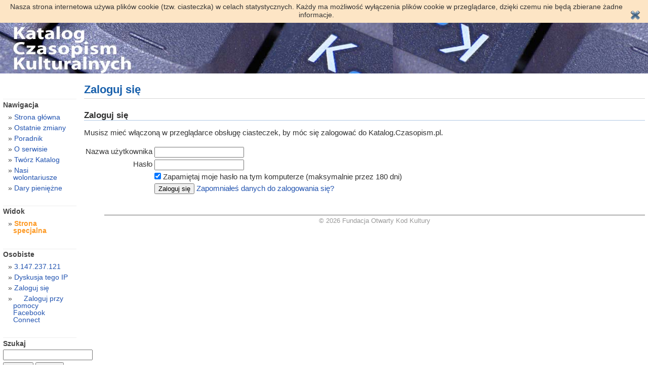

--- FILE ---
content_type: text/html; charset=UTF-8
request_url: http://katalog.czasopism.pl/index.php?title=Specjalna:Zaloguj&returnto=Dialog+4%2F2007
body_size: 16237
content:
<!DOCTYPE html PUBLIC "-//W3C//DTD XHTML 1.0 Transitional//EN" "http://www.w3.org/TR/xhtml1/DTD/xhtml1-transitional.dtd">
<html lang="pl" dir="ltr" class="client-nojs" xmlns="http://www.w3.org/1999/xhtml" xmlns:fb="https://www.facebook.com/2008/fbml" xmlns:og="http://ogp.me/ns#">
<head prefix="og: http://ogp.me/ns# fb: http://ogp.me/ns/fb#">
<title>Zaloguj się – Katalog.Czasopism.pl</title>
<meta http-equiv="Content-Type" content="text/html; charset=UTF-8" />
<meta http-equiv="Content-Style-Type" content="text/css" />
<meta name="generator" content="MediaWiki 1.20.2" />
<meta name="robots" content="noindex,nofollow" />
<link rel="shortcut icon" href="/favicon.ico" />
<link rel="search" type="application/opensearchdescription+xml" href="/opensearch_desc.php" title="Katalog.Czasopism.pl (pl)" />
<link rel="EditURI" type="application/rsd+xml" href="http://katalog.czasopism.pl/api.php?action=rsd" />
<link rel="alternate" type="application/atom+xml" title="Kanał Atom Katalog.Czasopism.pl" href="/index.php?title=Specjalna:Ostatnie_zmiany&amp;feed=atom" />
<link rel="stylesheet" href="http://katalog.czasopism.pl/load.php?debug=false&amp;lang=pl&amp;modules=mediawiki.legacy.commonPrint%2Cshared&amp;only=styles&amp;skin=vbGORE_mod&amp;*" type="text/css" media="all" />
<style type="text/css" media="all">.mw-facebook-logo {
	background-image: url(http://static.ak.fbcdn.net/images/icons/favicon.gif) !important;
	background-repeat: no-repeat !important;
	background-position: left top !important;
	padding-left: 19px !important;
}
.fbInitialHidden {display:none;}</style><meta name="ResourceLoaderDynamicStyles" content="" />
<style type="text/css" media="all">a:lang(ar),a:lang(ckb),a:lang(fa),a:lang(kk-arab),a:lang(mzn),a:lang(ps),a:lang(ur){text-decoration:none}
/* cache key: katalogwiki:resourceloader:filter:minify-css:7:ce1366b5c2fef9519b6f0e0fdb35b1ba */</style>

<script src="http://katalog.czasopism.pl/load.php?debug=false&amp;lang=pl&amp;modules=startup&amp;only=scripts&amp;skin=vbGORE_mod&amp;*" type="text/javascript"></script>
<script type="text/javascript">if(window.mw){
mw.config.set({"wgCanonicalNamespace":"Special","wgCanonicalSpecialPageName":"Userlogin","wgNamespaceNumber":-1,"wgPageName":"Specjalna:Zaloguj","wgTitle":"Zaloguj","wgCurRevisionId":0,"wgArticleId":0,"wgIsArticle":false,"wgAction":"view","wgUserName":null,"wgUserGroups":["*"],"wgCategories":[],"wgBreakFrames":true,"wgPageContentLanguage":"pl","wgSeparatorTransformTable":[",	."," 	,"],"wgDigitTransformTable":["",""],"wgDefaultDateFormat":"dmy","wgMonthNames":["","styczeń","luty","marzec","kwiecień","maj","czerwiec","lipiec","sierpień","wrzesień","październik","listopad","grudzień"],"wgMonthNamesShort":["","sty","lut","mar","kwi","maj","cze","lip","sie","wrz","paź","lis","gru"],"wgRelevantPageName":"Specjalna:Zaloguj"});
}</script><script type="text/javascript">if(window.mw){
mw.loader.implement("user.options",function(){mw.user.options.set({"ccmeonemails":0,"cols":80,"date":"default","diffonly":0,"disablemail":0,"disablesuggest":0,"editfont":"default","editondblclick":0,"editsection":1,"editsectiononrightclick":0,"enotifminoredits":0,"enotifrevealaddr":0,"enotifusertalkpages":1,"enotifwatchlistpages":0,"extendwatchlist":0,"externaldiff":0,"externaleditor":0,"fancysig":0,"forceeditsummary":0,"gender":"unknown","hideminor":0,"hidepatrolled":0,"imagesize":2,"justify":0,"math":1,"minordefault":0,"newpageshidepatrolled":0,"nocache":0,"noconvertlink":0,"norollbackdiff":0,"numberheadings":0,"previewonfirst":0,"previewontop":1,"quickbar":5,"rcdays":7,"rclimit":100,"rememberpassword":true,"rows":25,"searchlimit":20,"showhiddencats":0,"showjumplinks":1,"shownumberswatching":1,"showtoc":1,"showtoolbar":1,"skin":"vbgore_mod","stubthreshold":0,"thumbsize":2,"underline":2,"uselivepreview":0,"usenewrc":0,"watchcreations":0,"watchdefault":0,"watchdeletion":0,
"watchlistdays":3,"watchlisthideanons":0,"watchlisthidebots":0,"watchlisthideliu":0,"watchlisthideminor":0,"watchlisthideown":0,"watchlisthidepatrolled":0,"watchmoves":0,"wllimit":250,"facebook-update-on-login-fullname":1,"facebook-update-on-login-gender":1,"facebook-update-on-login-nickname":1,"facebook-update-on-login-email":1,"facebook-update-on-login-language":1,"facebook-update-on-login-timecorrection":1,"variant":"pl","language":"pl","searchNs0":true,"searchNs1":false,"searchNs2":false,"searchNs3":false,"searchNs4":false,"searchNs5":false,"searchNs6":false,"searchNs7":false,"searchNs8":false,"searchNs9":false,"searchNs10":false,"searchNs11":false,"searchNs12":false,"searchNs13":false,"searchNs14":false,"searchNs15":false});;},{},{});mw.loader.implement("user.tokens",function(){mw.user.tokens.set({"editToken":"+\\","watchToken":false});;},{},{});
/* cache key: katalogwiki:resourceloader:filter:minify-js:7:7df6da38743da08bcf9e77eda6721b06 */
}</script>
<script type="text/javascript">if(window.mw){
mw.loader.load(["mediawiki.page.startup","mediawiki.legacy.wikibits","mediawiki.legacy.ajax","ext.facebook.sdk"]);
}</script>
<meta property="fb:app_id" content="153557228040027" />
<meta property="og:site_name" content="Katalog.Czasopism.pl" />
<meta property="og:title" content="Specjalna:Zaloguj" />
<meta property="og:url" content="http://katalog.czasopism.pl/index.php/Specjalna:Zaloguj" />
<meta property="og:locale" content="pl_PL" />
</head>
<body class="mediawiki ltr sitedir-ltr ns--1 ns-special mw-special-Userlogin page-Specjalna_Zaloguj skin-vbGORE_mod action-view">

<script>
    (function(i,s,o,g,r,a,m){i['GoogleAnalyticsObject']=r;i[r]=i[r]||function(){
    (i[r].q=i[r].q||[]).push(arguments)},i[r].l=1*new Date();a=s.createElement(o),
    m=s.getElementsByTagName(o)[0];a.async=1;a.src=g;m.parentNode.insertBefore(a,m)
    })(window,document,'script','//www.google-analytics.com/analytics.js','ga');

    ga('create', 'UA-41112224-1', 'czasopism.pl');
    ga('send', 'pageview');

</script>

<style type="text/css" media="screen,projection">/*<![CDATA[*/ @import "/skins/vbGORE_mod/main.css"; /*]]>*/</style>
<link rel="stylesheet" type="text/css" media="print" href="/skins/common/commonPrint.css" />
<!--[if lt IE 5.5000]><style type="text/css">@import "/skins/vbGORE_mod/IE50Fixes.css";</style><![endif]-->
<!--[if IE 5.5000]><style type="text/css">@import "/skins/vbGORE_mod/IE55Fixes.css";</style><![endif]-->
<!--[if gte IE 6]><style type="text/css">@import "/skins/vbGORE_mod/IE60Fixes.css";</style><![endif]-->
<!--[if IE]><script type="text/javascript" src="/skins/common/IEFixes.js"></script>
<meta http-equiv="imagetoolbar" content="no" /><![endif]-->

<script type="text/javascript">
<!--
    var gaJsHost = (("https:" == document.location.protocol) ? "https://ssl." : "http://www.");
    document.write(unescape("%3Cscript src='" + gaJsHost + "google-analytics.com/ga.js' type='text/javascript'%3E%3C/script%3E"));
//-->
</script>
<script type="text/javascript">
<!--
    try {
        var pageTracker = _gat._getTracker("UA-15123955-2");
        pageTracker._trackPageview();
    } catch(err) {}
//-->
</script>

    <script type="text/javascript">
    <!--
	function SetCookie(c_name,value,expiredays) {
	    var exdate=new Date()
	    exdate.setDate(exdate.getDate()+expiredays)
	    document.cookie=c_name+ "=" +escape(value)+";path=/"+((expiredays==null) ? "" : ";expires="+exdate.toUTCString())
	}
	function acceptCookie() {
	    SetCookie('eucookie','eucookie',365*10);
	    document.getElementById('eucookielaw').style.display = "none";
	}
    -->
    </script>
    <div id="eucookielaw" style="background: #FDE5C5; padding: 5px 15px; overflow: hidden;">
	<div style="padding-right: 30px; font-size: 14px;">
	    Nasza strona internetowa używa plików cookie (tzw. ciasteczka) w celach statystycznych. Każdy ma możliwość wyłączenia plików cookie w przeglądarce, dzięki czemu nie będą zbierane żadne informacje.
	</div>
	<div style="float: right; margin-top: -17px;"><input type="image" src="/_cookie-law/accept.png" alt="" onclick="acceptCookie()"></div>
	<div style="clear: both;"></div>
    </div>

<div id="titleBar">
<!-- banner by tomi -->
<span id="banner">
    <script language='JavaScript' type='text/javascript' src='http://admin.czasopism.pl/openads/adx.js'></script>
    <script language='JavaScript' type='text/javascript'>
    <!--
       if (!document.phpAds_used) document.phpAds_used = ',';
       phpAds_random = new String (Math.random()); phpAds_random = phpAds_random.substring(2,11);
       
       document.write ("<" + "script language='JavaScript' type='text/javascript' src='");
       document.write ("http://admin.czasopism.pl/openads/adjs.php?n=" + phpAds_random);
       document.write ("&amp;what=zone:2");
       document.write ("&amp;exclude=" + document.phpAds_used);
       if (document.referrer)
          document.write ("&amp;referer=" + escape(document.referrer));
       document.write ("'><" + "/script>");
    //-->
    </script><noscript><a href='http://admin.czasopism.pl/openads/adclick.php?n=aee01cb7' target='_blank'><img src='http://admin.czasopism.pl/openads/adview.php?what=zone:2&amp;n=aee01cb7' border='0' alt=''></a></noscript>
</span>
<!-- end banner by tomi -->
</div>
    <div id="globalWrapper">
      <div id="column-content">
	<div id="content">
	  <a name="top" id="contentTop"></a>
	  	  <h1 class="firstHeading">Zaloguj się</h1>
	  <div id="bodyContent">
	    <h3 id="siteSub">Z Katalog.Czasopism.pl</h3>
	    <div id="contentSub"></div>
	    <!--	     -->
	    <!-- start content -->
	    <div id="mw-content-text">
<div id="fb-root"></div>

<div id="loginstart"></div>
<div id="userloginForm">
<form name="userlogin" method="post" action="/index.php?title=Specjalna:Zaloguj&amp;action=submitlogin&amp;type=login&amp;returnto=Dialog+4/2007">
	<h2>Zaloguj się</h2>
	<p id="userloginlink"></p>
		<div id="userloginprompt"><p>Musisz mieć włączoną w przeglądarce obsługę ciasteczek, by móc się zalogować do Katalog.Czasopism.pl.
</p></div>
		<table>
		<tr>
			<td class="mw-label"><label for='wpName1'>Nazwa użytkownika</label></td>
			<td class="mw-input">
				<input class="loginText" id="wpName1" tabindex="1" size="20" type="text" name="wpName" />
			</td>
		</tr>
		<tr>
			<td class="mw-label"><label for='wpPassword1'>Hasło</label></td>
			<td class="mw-input">
				<input class="loginPassword" id="wpPassword1" tabindex="2" size="20" type="password" name="wpPassword" />
			</td>
		</tr>
			<tr>
			<td></td>
			<td class="mw-input">
				<input name="wpRemember" type="checkbox" value="1" checked="checked" id="wpRemember" tabindex="8" />&#160;<label for="wpRemember">Zapamiętaj moje hasło na tym komputerze (maksymalnie przez 180 dni)</label>			</td>
		</tr>
		<tr>
			<td></td>
			<td class="mw-submit">
				<input id="wpLoginAttempt" tabindex="9" type="submit" value="Zaloguj się" name="wpLoginAttempt" />&#160;<a href="/index.php/Specjalna:Wyczy%C5%9B%C4%87_has%C5%82o" title="Specjalna:Wyczyść hasło">Zapomniałeś danych do zalogowania się?</a>
			</td>
		</tr>
	</table>
<input type="hidden" name="wpLoginToken" value="5578f45593db8899808592187368e1c0" /></form>
</div>
<div id="loginend"></div>
</div><div class="printfooter">
Źródło „<a href="http://katalog.czasopism.pl/index.php/Specjalna:Zaloguj">http://katalog.czasopism.pl/index.php/Specjalna:Zaloguj</a>”</div>
	    <div id="catlinks1"><div id='catlinks' class='catlinks catlinks-allhidden'></div></div>	    <!-- end content -->
	    <div class="visualClear"></div>
	  </div>
	</div>
      </div>
      <div id="column-one">
<div class="portlet" id="p-logo">
	  <a style="background-image: url(/skins/common/images/wiki.png);"
	    href="/index.php/Strona_g%C5%82%C3%B3wna"
	    title="Strona główna"></a>
	</div>
	<script type="text/javascript"> if (window.isMSIE55) fixalpha(); </script>
		<div class='portlet' id='p-navigation'>
	  <h5>Nawigacja</h5>
	  <div class='pBody'>
	    <ul>
	    	      <li id="n-mainpage"><a href="/index.php/Strona_g%C5%82%C3%B3wna">Strona główna</a></li>
	     	      <li id="n-recentchanges"><a href="/index.php/Specjalna:Ostatnie_zmiany">Ostatnie zmiany</a></li>
	     	      <li id="n-Poradnik"><a href="/index.php/Katalog.Czasopism.pl:Poradnik">Poradnik</a></li>
	     	      <li id="n-O-serwisie"><a href="/index.php/Katalog.Czasopism.pl:O_serwisie">O serwisie</a></li>
	     	      <li id="n-Tw.C3.B3rz-Katalog"><a href="/index.php/Tw%C3%B3rz_Katalog_Czasopism.pl">Twórz Katalog</a></li>
	     	      <li id="n-Nasi-wolontariusze"><a href="/index.php/Nasi_wolontariusze">Nasi wolontariusze</a></li>
	     	      <li id="n-Dary-pieni.C4.99.C5.BCne"><a href="/index.php/Dary_pieni%C4%99%C5%BCne">Dary pieniężne</a></li>
	     	    </ul>
	  </div>
	</div>
		<div class="portlet">
	  <h5>Widok</h5>
	  <ul>
	    <li id="ca-nstab-special"
	       class="selected"	       ><a href="/index.php?title=Specjalna:Zaloguj&amp;returnto=Dialog+4%2F2007">Strona specjalna</a></li>	  </ul>
	</div>
	<div class="portlet" id="p-personal">
	  <h5>Osobiste</h5>
	  <div class="pBody">
	    <ul>
	    <li id="pt-anonuserpage"><a href="/index.php/U%C5%BCytkownik:3.147.237.121" class="new">3.147.237.121</a></li><li id="pt-anontalk"><a href="/index.php/Dyskusja_u%C5%BCytkownika:3.147.237.121" class="new">Dyskusja tego IP</a></li><li id="pt-anonlogin"><a href="/index.php?title=Specjalna:Zaloguj&amp;returnto=Dialog+4%2F2007">Zaloguj się</a></li><li id="pt-facebook"><a href="#" class="mw-facebook-logo">Zaloguj przy pomocy Facebook Connect</a></li>	    </ul>
	  </div>
	</div>
	<div id="p-search" class="portlet">
	  <h5><label for="searchInput">Szukaj</label></h5>
	  <div class="pBody">
	    <form name="searchform" action="/index.php/Specjalna:Szukaj" id="searchform">
	      <input id="searchInput" name="search" type="text"
	        accesskey="f" value="" />
	      <input type='submit' name="go" class="searchButton" id="searchGoButton"
	        value="Przejdź"
	        />&nbsp;<input type='submit' name="fulltext"
	        class="searchButton"
	        value="Szukaj" />
	    </form>
	  </div>
	</div>
	<div class="portlet" id="p-tb">
	  <h5>Narzędzia</h5>
	  <div class="pBody">
	    <ul>
		                	      	      	      	      	      	      	      	      	      <li id="t-specialpages"><a href="/index.php/Specjalna:Strony_specjalne">Strony specjalne</a></li>	      	      	    </ul>
	  </div>
	</div>
	      </div><!-- end of the left (by default at least) column -->
      <div class="visualClear"></div>
        <div id="banner" style="position: inherit;">

<script language='JavaScript' type='text/javascript' src='http://admin.czasopism.pl/openads/adx.js'></script>
<script language='JavaScript' type='text/javascript'>
<!--
   if (!document.phpAds_used) document.phpAds_used = ',';
   phpAds_random = new String (Math.random()); phpAds_random = phpAds_random.substring(2,11);
   
   document.write ("<" + "script language='JavaScript' type='text/javascript' src='");
   document.write ("http://admin.czasopism.pl/openads/adjs.php?n=" + phpAds_random);
   document.write ("&amp;what=zone:3");
   document.write ("&amp;exclude=" + document.phpAds_used);
   if (document.referrer)
      document.write ("&amp;referer=" + escape(document.referrer));
   document.write ("'><" + "/script>");
//-->
</script><noscript><a href='http://admin.czasopism.pl/openads/adclick.php?n=a6481983' target='_blank'><img src='http://admin.czasopism.pl/openads/adview.php?what=zone:3&amp;n=a6481983' border='0' alt=''></a></noscript>
        </div>
      <div id="footer">
		<table width = "100%">
			<tr>
			<td align="center">
		<a href="http://fundacja.czasopism.pl/">&copy; 2026 Fundacja Otwarty Kod Kultury</a><br>
<iframe src="http://www.facebook.com/plugins/like.php?href=http%3A%2F%2Fwww.facebook.com%2FOtwarty.Kod.Kultury&amp;layout=standard&amp;show_faces=true&amp;width=450&amp;action=like&amp;font=tahoma&amp;colorscheme=light&amp;height=80" scrolling="no" frameborder="0" style="border:none; overflow:hidden; width:450px; height:80px;" allowTransparency="true"></iframe>
<br>
	  	  	  		<br>
		</td>
      </div>
    </div>
    <!-- Served in 0.046 secs. -->  </body>
</html>


--- FILE ---
content_type: text/javascript; charset=utf-8
request_url: http://katalog.czasopism.pl/load.php?debug=false&lang=pl&modules=startup&only=scripts&skin=vbGORE_mod&*
body_size: 12088
content:
function isCompatible(){if(navigator.appVersion.indexOf('MSIE')!==-1&&parseFloat(navigator.appVersion.split('MSIE')[1])<6){return false;}return true;}var startUp=function(){mw.config=new mw.Map(true);mw.loader.addSource({"local":{"loadScript":"/load.php","apiScript":"/api.php"}});mw.loader.register([["site","1739914079",[],"site"],["noscript","1739914079",[],"noscript"],["startup","1769051920",[],"startup"],["filepage","1739914079"],["user.groups","1739914079",[],"user"],["user","1739914079",[],"user"],["user.cssprefs","1769051920",["mediawiki.user"],"private"],["user.options","1769051920",[],"private"],["user.tokens","1739914079",[],"private"],["mediawiki.language.data","1739914079",["mediawiki.language.init"]],["skins.chick","1739914079"],["skins.cologneblue","1739914079"],["skins.modern","1739914079"],["skins.monobook","1739914079"],["skins.nostalgia","1739914079"],["skins.simple","1739914079"],["skins.standard","1739914079"],["skins.vector","1739914079"],["jquery","1739914079"],[
"jquery.appear","1739914079"],["jquery.arrowSteps","1739914079"],["jquery.async","1739914079"],["jquery.autoEllipsis","1739914079",["jquery.highlightText"]],["jquery.badge","1739914079"],["jquery.byteLength","1739914079"],["jquery.byteLimit","1739914079",["jquery.byteLength"]],["jquery.checkboxShiftClick","1739914079"],["jquery.client","1739914079"],["jquery.collapsibleTabs","1739914079"],["jquery.color","1739914079",["jquery.colorUtil"]],["jquery.colorUtil","1739914079"],["jquery.cookie","1739914079"],["jquery.delayedBind","1739914079"],["jquery.expandableField","1739914079",["jquery.delayedBind"]],["jquery.farbtastic","1739914079",["jquery.colorUtil"]],["jquery.footHovzer","1739914079"],["jquery.form","1739914079"],["jquery.getAttrs","1739914079"],["jquery.highlightText","1739914079",["jquery.mwExtension"]],["jquery.hoverIntent","1739914079"],["jquery.json","1739914079"],["jquery.localize","1739914079"],["jquery.makeCollapsible","1739914079"],["jquery.mockjax","1739914079"],[
"jquery.mw-jump","1739914079"],["jquery.mwExtension","1739914079"],["jquery.placeholder","1739914079"],["jquery.qunit","1739914079"],["jquery.qunit.completenessTest","1739914079",["jquery.qunit"]],["jquery.spinner","1739914079"],["jquery.jStorage","1739914079",["jquery.json"]],["jquery.suggestions","1739914079",["jquery.autoEllipsis"]],["jquery.tabIndex","1739914079"],["jquery.tablesorter","1739914079",["jquery.mwExtension"]],["jquery.textSelection","1739914079",["jquery.client"]],["jquery.validate","1739914079"],["jquery.xmldom","1739914079"],["jquery.tipsy","1739914079"],["jquery.ui.core","1739914079",["jquery"],"jquery.ui"],["jquery.ui.widget","1739914079",[],"jquery.ui"],["jquery.ui.mouse","1739914079",["jquery.ui.widget"],"jquery.ui"],["jquery.ui.position","1739914079",[],"jquery.ui"],["jquery.ui.draggable","1739914079",["jquery.ui.core","jquery.ui.mouse","jquery.ui.widget"],"jquery.ui"],["jquery.ui.droppable","1739914079",["jquery.ui.core","jquery.ui.mouse","jquery.ui.widget",
"jquery.ui.draggable"],"jquery.ui"],["jquery.ui.resizable","1739914079",["jquery.ui.core","jquery.ui.widget","jquery.ui.mouse"],"jquery.ui"],["jquery.ui.selectable","1739914079",["jquery.ui.core","jquery.ui.widget","jquery.ui.mouse"],"jquery.ui"],["jquery.ui.sortable","1739914079",["jquery.ui.core","jquery.ui.widget","jquery.ui.mouse"],"jquery.ui"],["jquery.ui.accordion","1739914079",["jquery.ui.core","jquery.ui.widget"],"jquery.ui"],["jquery.ui.autocomplete","1739914079",["jquery.ui.core","jquery.ui.widget","jquery.ui.position"],"jquery.ui"],["jquery.ui.button","1739914079",["jquery.ui.core","jquery.ui.widget"],"jquery.ui"],["jquery.ui.datepicker","1739914079",["jquery.ui.core"],"jquery.ui"],["jquery.ui.dialog","1739914079",["jquery.ui.core","jquery.ui.widget","jquery.ui.button","jquery.ui.draggable","jquery.ui.mouse","jquery.ui.position","jquery.ui.resizable"],"jquery.ui"],["jquery.ui.progressbar","1739914079",["jquery.ui.core","jquery.ui.widget"],"jquery.ui"],["jquery.ui.slider",
"1739914079",["jquery.ui.core","jquery.ui.widget","jquery.ui.mouse"],"jquery.ui"],["jquery.ui.tabs","1739914079",["jquery.ui.core","jquery.ui.widget"],"jquery.ui"],["jquery.effects.core","1739914079",["jquery"],"jquery.ui"],["jquery.effects.blind","1739914079",["jquery.effects.core"],"jquery.ui"],["jquery.effects.bounce","1739914079",["jquery.effects.core"],"jquery.ui"],["jquery.effects.clip","1739914079",["jquery.effects.core"],"jquery.ui"],["jquery.effects.drop","1739914079",["jquery.effects.core"],"jquery.ui"],["jquery.effects.explode","1739914079",["jquery.effects.core"],"jquery.ui"],["jquery.effects.fade","1739914079",["jquery.effects.core"],"jquery.ui"],["jquery.effects.fold","1739914079",["jquery.effects.core"],"jquery.ui"],["jquery.effects.highlight","1739914079",["jquery.effects.core"],"jquery.ui"],["jquery.effects.pulsate","1739914079",["jquery.effects.core"],"jquery.ui"],["jquery.effects.scale","1739914079",["jquery.effects.core"],"jquery.ui"],["jquery.effects.shake",
"1739914079",["jquery.effects.core"],"jquery.ui"],["jquery.effects.slide","1739914079",["jquery.effects.core"],"jquery.ui"],["jquery.effects.transfer","1739914079",["jquery.effects.core"],"jquery.ui"],["mediawiki","1739914079"],["mediawiki.api","1739914079",["mediawiki.util"]],["mediawiki.api.category","1739914079",["mediawiki.api","mediawiki.Title"]],["mediawiki.api.edit","1739914079",["mediawiki.api","mediawiki.Title"]],["mediawiki.api.parse","1739914079",["mediawiki.api"]],["mediawiki.api.titleblacklist","1739914079",["mediawiki.api","mediawiki.Title"]],["mediawiki.api.watch","1739914079",["mediawiki.api","user.tokens"]],["mediawiki.debug","1739914079",["jquery.footHovzer"]],["mediawiki.debug.init","1739914079",["mediawiki.debug"]],["mediawiki.feedback","1739914079",["mediawiki.api.edit","mediawiki.Title","mediawiki.jqueryMsg","jquery.ui.dialog"]],["mediawiki.htmlform","1739914079"],["mediawiki.notification","1739914079",["mediawiki.page.startup"]],["mediawiki.notify","1739914079"],
["mediawiki.searchSuggest","1739914079",["jquery.autoEllipsis","jquery.client","jquery.placeholder","jquery.suggestions"]],["mediawiki.Title","1739914079",["mediawiki.util"]],["mediawiki.Uri","1739914079"],["mediawiki.user","1739914079",["jquery.cookie","mediawiki.api"]],["mediawiki.util","1739914114",["jquery.client","jquery.cookie","jquery.mwExtension","mediawiki.notify"]],["mediawiki.action.edit","1739914079",["jquery.textSelection","jquery.byteLimit"]],["mediawiki.action.edit.preview","1739914079",["jquery.form","jquery.spinner"]],["mediawiki.action.history","1739914079",[],"mediawiki.action.history"],["mediawiki.action.history.diff","1739914079",[],"mediawiki.action.history"],["mediawiki.action.view.dblClickEdit","1739914079",["mediawiki.util"]],["mediawiki.action.view.metadata","1739914079"],["mediawiki.action.view.rightClickEdit","1739914079"],["mediawiki.action.watch.ajax","1739914079",["mediawiki.page.watch.ajax"]],["mediawiki.language","1739914079",["mediawiki.language.data",
"mediawiki.cldr"]],["mediawiki.cldr","1739914079",["mediawiki.libs.pluralruleparser"]],["mediawiki.libs.pluralruleparser","1739914079"],["mediawiki.language.init","1739914079"],["mediawiki.jqueryMsg","1739914079",["mediawiki.util","mediawiki.language"]],["mediawiki.libs.jpegmeta","1739914079"],["mediawiki.page.ready","1739914079",["jquery.checkboxShiftClick","jquery.makeCollapsible","jquery.placeholder","jquery.mw-jump","mediawiki.util"]],["mediawiki.page.startup","1739914079",["jquery.client","mediawiki.util"]],["mediawiki.page.watch.ajax","1739914079",["mediawiki.page.startup","mediawiki.api.watch","mediawiki.util","mediawiki.notify","jquery.mwExtension"]],["mediawiki.special","1739914079"],["mediawiki.special.block","1739914079",["mediawiki.util"]],["mediawiki.special.changeemail","1739914079",["mediawiki.util"]],["mediawiki.special.changeslist","1739914079",["jquery.makeCollapsible"]],["mediawiki.special.movePage","1739914079",["jquery.byteLimit"]],["mediawiki.special.preferences",
"1739914079"],["mediawiki.special.recentchanges","1739914079",["mediawiki.special"]],["mediawiki.special.search","1739914079"],["mediawiki.special.undelete","1739914079"],["mediawiki.special.upload","1739914079",["mediawiki.libs.jpegmeta","mediawiki.util"]],["mediawiki.special.javaScriptTest","1739914079",["jquery.qunit"]],["mediawiki.tests.qunit.testrunner","1739914079",["jquery.qunit","jquery.qunit.completenessTest","mediawiki.page.startup","mediawiki.page.ready"]],["mediawiki.legacy.ajax","1739914079",["mediawiki.util","mediawiki.legacy.wikibits"]],["mediawiki.legacy.commonPrint","1739914079"],["mediawiki.legacy.config","1739914079",["mediawiki.legacy.wikibits"]],["mediawiki.legacy.IEFixes","1739914079",["mediawiki.legacy.wikibits"]],["mediawiki.legacy.protect","1739914079",["mediawiki.legacy.wikibits","jquery.byteLimit"]],["mediawiki.legacy.shared","1739914079"],["mediawiki.legacy.oldshared","1739914079"],["mediawiki.legacy.upload","1739914079",["mediawiki.legacy.wikibits",
"mediawiki.util"]],["mediawiki.legacy.wikibits","1739914079",["mediawiki.util"]],["mediawiki.legacy.wikiprintable","1739914079"],["ext.nuke","1739914079"],["ext.facebook","1739914079"],["ext.facebook.sdk","1739914079",["ext.facebook"]],["ext.facebook.application","1739914079",["ext.facebook.sdk"]]]);mw.config.set({"wgLoadScript":"/load.php","debug":false,"skin":"vbgore_mod","stylepath":"/skins","wgUrlProtocols":"http\\:\\/\\/|https\\:\\/\\/|ftp\\:\\/\\/|irc\\:\\/\\/|ircs\\:\\/\\/|gopher\\:\\/\\/|telnet\\:\\/\\/|nntp\\:\\/\\/|worldwind\\:\\/\\/|mailto\\:|news\\:|svn\\:\\/\\/|git\\:\\/\\/|mms\\:\\/\\/|\\/\\/","wgArticlePath":"/index.php/$1","wgScriptPath":"","wgScriptExtension":".php","wgScript":"/index.php","wgVariantArticlePath":false,"wgActionPaths":{},"wgServer":"http://katalog.czasopism.pl","wgUserLanguage":"pl","wgContentLanguage":"pl","wgVersion":"1.20.2","wgEnableAPI":true,"wgEnableWriteAPI":true,"wgMainPageTitle":"Strona główna","wgFormattedNamespaces":{"-2":"Media","-1":
"Specjalna","0":"","1":"Dyskusja","2":"Użytkownik","3":"Dyskusja użytkownika","4":"Katalog.Czasopism.pl","5":"Dyskusja Katalog.Czasopism.pl","6":"Plik","7":"Dyskusja pliku","8":"MediaWiki","9":"Dyskusja MediaWiki","10":"Szablon","11":"Dyskusja szablonu","12":"Pomoc","13":"Dyskusja pomocy","14":"Kategoria","15":"Dyskusja kategorii"},"wgNamespaceIds":{"media":-2,"specjalna":-1,"":0,"dyskusja":1,"użytkownik":2,"dyskusja_użytkownika":3,"katalog.czasopism.pl":4,"dyskusja_katalog.czasopism.pl":5,"plik":6,"dyskusja_pliku":7,"mediawiki":8,"dyskusja_mediawiki":9,"szablon":10,"dyskusja_szablonu":11,"pomoc":12,"dyskusja_pomocy":13,"kategoria":14,"dyskusja_kategorii":15,"grafika":6,"dyskusja_grafiki":7,"użytkowniczka":2,"dyskusja_użytkowniczki":3,"image":6,"image_talk":7,"special":-1,"talk":1,"user":2,"user_talk":3,"project":4,"project_talk":5,"file":6,"file_talk":7,"mediawiki_talk":9,"template":10,"template_talk":11,"help":12,"help_talk":13,"category":14,"category_talk":15},"wgSiteName":
"Katalog.Czasopism.pl","wgFileExtensions":["png","gif","jpg","jpeg"],"wgDBname":"katalogwiki","wgFileCanRotate":true,"wgAvailableSkins":{"vector":"Vector","modern":"Modern","nostalgia":"Nostalgia","myskin":"MySkin","chick":"Chick","simple":"Simple","monobook":"MonoBook","vbgore_mod":"vbGORE_mod","cologneblue":"CologneBlue","standard":"Standard"},"wgExtensionAssetsPath":"/extensions","wgCookiePrefix":"katalogwiki","wgResourceLoaderMaxQueryLength":-1,"wgCaseSensitiveNamespaces":[],"wgPageQuery":"debug%3Dfalse%26lang%3Dpl%26modules%3Dstartup%26only%3Dscripts%26skin%3DvbGORE_mod%26%252A%3D","wgStyleVersion":"303","fbScript":"https://connect.facebook.net/pl_PL/all.js","fbAppId":"153557228040027","fbUseXFBML":true,"fbScope":"email"});};if(isCompatible()){document.write("\x3cscript src=\"/load.php?debug=false\x26amp;lang=pl\x26amp;modules=jquery%2Cmediawiki\x26amp;only=scripts\x26amp;skin=vbgore_mod\x26amp;version=20121204T210731Z\" type=\"text/javascript\"\x3e\x3c/script\x3e");}delete
isCompatible;
/* cache key: katalogwiki:resourceloader:filter:minify-js:7:d2f150bb892843231d1e8d75bc27b204 */